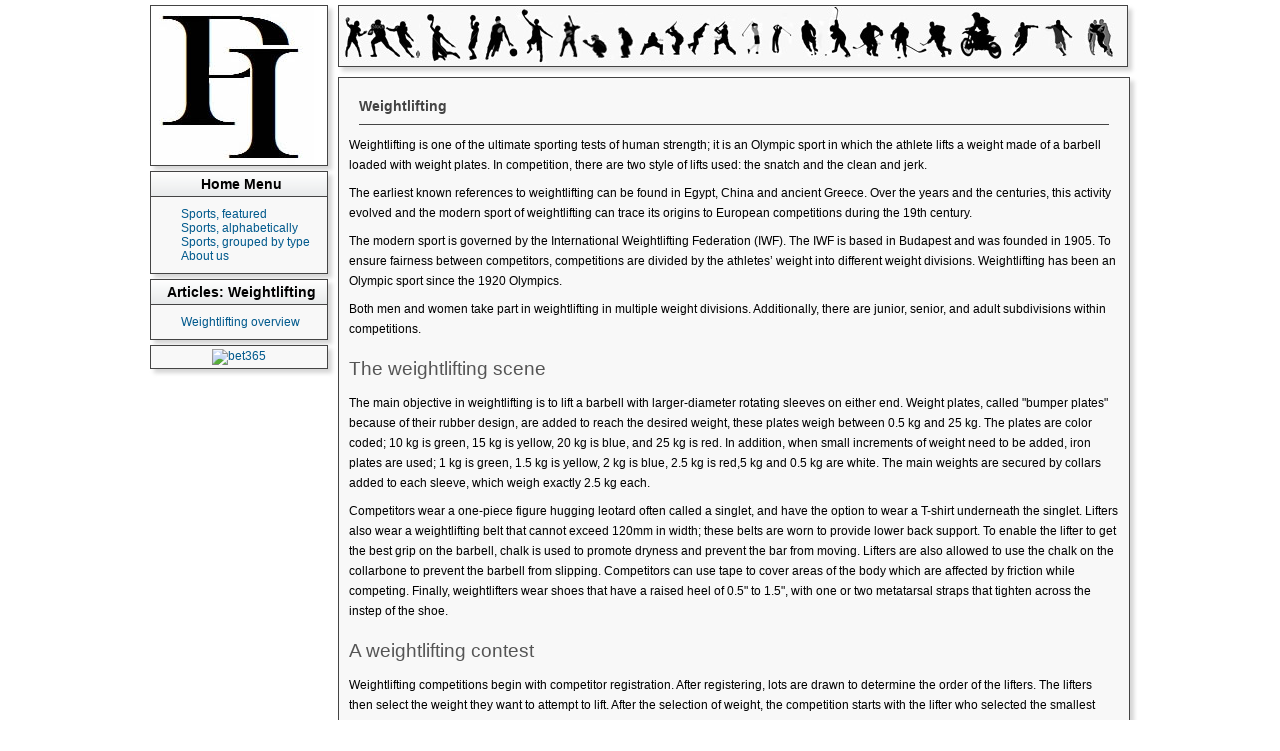

--- FILE ---
content_type: text/html; charset=utf-8
request_url: http://www.punterindex.info/weightlifting-overview
body_size: 4596
content:
<!DOCTYPE html PUBLIC "-//W3C//DTD XHTML 1.0 Transitional//EN" "http://www.w3.org/TR/xhtml1/DTD/xhtml1-transitional.dtd">
<html xmlns="http://www.w3.org/1999/xhtml" xml:lang="en-gb" lang="en-gb" dir="ltr" >
  <head>
      <base href="http://www.punterindex.info/weightlifting-overview" />
  <meta http-equiv="content-type" content="text/html; charset=utf-8" />
  <meta name="keywords" content="Weightlifting, Olympics, IWF, betting" />
  <meta name="rights" content="www.punterindex.info" />
  <meta name="author" content="www.punterindex.info" />
  <meta name="description" content="Weightlifting, as the name says: compete to lift the most weight." />
  <meta name="generator" content="Joomla! - Open Source Content Management" />
  <title>Weightlifting: sport overview article.</title>
  <link href="/templates/punterindex/favicon.ico" rel="shortcut icon" type="image/vnd.microsoft.icon" />
  <link rel="stylesheet" href="/templates/system/css/system.css" type="text/css" />
  <link rel="stylesheet" href="/templates/punterindex/css/general.css" type="text/css" />
  <link rel="stylesheet" href="/templates/punterindex/css/template.css" type="text/css" />
  <script src="/media/system/js/mootools-core.js" type="text/javascript"></script>
  <script src="/media/system/js/core.js" type="text/javascript"></script>
  <script src="/media/system/js/caption.js" type="text/javascript"></script>
  <script src="/media/system/js/mootools-more.js" type="text/javascript"></script>
  <script type="text/javascript">
window.addEvent('load', function() {
				new JCaption('img.caption');
			});
  </script>


    <script language="javascript" type="text/javascript" src="/templates/punterindex/js/jquery-1.10.2.min.js"></script>
    <script type="text/javascript">
      jQuery.noConflict();
    </script>


</head>
<body>
    <div class="wrapper">
            <div class="divcolumnleft floatLeft">
        <div class="ieBoxShadow">
<div class="ieBoxShadow2">
  <div class="divBoxPaddingAround border boxShadow">
    <div class="moduletable">
       
      <div class="logoBox">
	<img src="http://www.punterindex.info/images/punterindex/sports/pi.jpg" alt="Sport logo." />
</div>
    </div>
  </div>
</div>
</div>

        <div class="ieBoxShadow">
<div class="ieBoxShadow2">
  <div class="divBoxPaddingAround border moduleBackground boxShadow">
    <div class="moduletable_menu">
              <h3 class="gradientGray boxheader">Home Menu</h3>
       
      
<ul class="menu">
<li class="item-108"><a href="/" >Sports, featured</a></li><li class="item-101"><a href="/sports-alphabetically" >Sports, alphabetically</a></li><li class="item-105"><a href="/sports-grouped-by-type" >Sports, grouped by type</a></li><li class="item-103"><a href="/about-us" >About us</a></li></ul>
    </div>
  </div>
</div>
</div>
<div class="ieBoxShadow">
<div class="ieBoxShadow2">
  <div class="divBoxPaddingAround border moduleBackground boxShadow">
    <div class="moduletable">
              <h3 class="gradientGray boxheader">Articles: Weightlifting</h3>
       
      
<ul class="menu">
<li class="item-176 current active"><a href="/weightlifting-overview" >Weightlifting overview</a></li></ul>
    </div>
  </div>
</div>
</div>
<div class="ieBoxShadow">
<div class="ieBoxShadow2">
  <div class="divBoxPaddingAround border moduleBackground boxShadow">
    <div class="moduletable">
       
      
<div>
<table style='margin-left: auto; margin-right: auto;'><tr><td><object type="application/x-shockwave-flash"
id="a03060b931fb14d1b9695bbe1cdc74526"
data="http://imstore.bet365affiliates.com/?AffiliateCode=365_034404&amp;CID=194&amp;DID=30&amp;TID=2&amp;PID=149&amp;LNG=1&amp;ClickTag=http%3a%2f%2fimstore.bet365affiliates.com%2fTracker.aspx%3fAffiliateId%3d21403%26AffiliateCode%3d365_034404%26CID%3d194%26DID%3d30%26TID%3d2%26PID%3d149%26LNG%3d1&amp;Popup=true"
width="120"
height="240">
<param name="movie" value="http://imstore.bet365affiliates.com/?AffiliateCode=365_034404&amp;CID=194&amp;DID=30&amp;TID=2&amp;PID=149&amp;LNG=1&amp;ClickTag=http%3a%2f%2fimstore.bet365affiliates.com%2fTracker.aspx%3fAffiliateId%3d21403%26AffiliateCode%3d365_034404%26CID%3d194%26DID%3d30%26TID%3d2%26PID%3d149%26LNG%3d1&amp;Popup=true" />
<param name="quality" value="high" />
<param name="wmode" value="transparent" />
<param name="allowScriptAccess" value="always" />
<param name="allowNetworking" value="external" />
<a href="http://imstore.bet365affiliates.com/Tracker.aspx?AffiliateId=21403&amp;AffiliateCode=365_034404&amp;CID=194&amp;DID=30&amp;TID=1&amp;PID=149&amp;LNG=1" target="_blank">
<img src="http://imstore.bet365affiliates.com/?AffiliateCode=365_034404&amp;CID=194&amp;DID=30&amp;TID=1&amp;PID=149&amp;LNG=1" style="border:0;" alt="bet365"></img></a>
</object></td></tr></table></div>
    </div>
  </div>
</div>
</div>

        
        <div class="clear"></div>
      </div>
            
            
      <div class="divheadertop floatLeft  cleft">
        <div class="ieBoxShadow">
          <div class="ieBoxShadow2">
            <div class="divBoxPaddingAround border boxShadow">
              <div class="headerbox"></div>
            </div>
          </div>
        </div>
      </div>
            
      <div class="divcolumnmiddle floatLeft  cleft">
        <div class="ieBoxShadow">
          <div class="ieBoxShadow2">      
            <div class="divBoxPaddingAround border boxShadow moduleBackground">
              
<div id="system-message-container">
</div>
              <div class="item-page">









<h1>Weightlifting</h1>
<p>Weightlifting is one of the ultimate sporting tests of human strength; it is an Olympic sport in which the athlete lifts a weight made of a barbell loaded with weight plates. In competition, there are two style of lifts used: the snatch and the clean and jerk.</p>
<p>The earliest known references to weightlifting can be found in Egypt, China and ancient Greece. Over the years and the centuries, this activity evolved and the modern sport of weightlifting can trace its origins to European competitions during the 19th century.</p>
<p>The modern sport is governed by the International Weightlifting Federation (IWF). The IWF is based in Budapest and was founded in 1905. To ensure fairness between competitors, competitions are divided by the athletes’ weight into different weight divisions. Weightlifting has been an Olympic sport since the 1920 Olympics.</p>
<p>Both men and women take part in weightlifting in multiple weight divisions. Additionally, there are junior, senior, and adult subdivisions within competitions.</p>
<h2>The weightlifting scene</h2>
<p>The main objective in weightlifting is to lift a barbell with larger-diameter rotating sleeves on either end. Weight plates, called "bumper plates" because of their rubber design, are added to reach the desired weight, these plates weigh between 0.5 kg and 25 kg. The plates are color coded; 10 kg is green, 15 kg is yellow, 20 kg is blue, and 25 kg is red. In addition, when small increments of weight need to be added, iron plates are used; 1 kg is green, 1.5 kg is yellow, 2 kg is blue, 2.5 kg is red,5 kg and 0.5 kg are white. The main weights are secured by collars added to each sleeve, which weigh exactly 2.5 kg each.</p>
<p>Competitors wear a one-piece figure hugging leotard often called a singlet, and have the option to wear a T-shirt underneath the singlet. Lifters also wear a weightlifting belt that cannot exceed 120mm in width; these belts are worn to provide lower back support. To enable the lifter to get the best grip on the barbell, chalk is used to promote dryness and prevent the bar from moving. Lifters are also allowed to use the chalk on the collarbone to prevent the barbell from slipping. Competitors can use tape to cover areas of the body which are affected by friction while competing. Finally, weightlifters wear shoes that have a raised heel of 0.5" to 1.5", with one or two metatarsal straps that tighten across the instep of the shoe.</p>
<h2>A weightlifting contest</h2>
<p>Weightlifting competitions begin with competitor registration. After registering, lots are drawn to determine the order of the lifters. The lifters then select the weight they want to attempt to lift. After the selection of weight, the competition starts with the lifter who selected the smallest weight to lift. Once the competition is in full swing and the lifters are rotating to the lifting platform, lifters have 1 minute to begin their lift after their name is called.</p>
<h3>Rules of weightlifting</h3>
<p>Weightlifting competitions include two types of lift: 'clean and jerk' lift and 'snatch' lift. Each athlete gets 3 attempts at each type of lift, and the combined total is the winner.</p>
<h4>The snatch</h4>
<p>When executing the snatch lift, the barbell is lifted in a single movement from the platform floor to the full extent of both arms above the head. The lifter squats down during the snatching motion, but he then has to fully extend both legs and reach a full standing position.</p>
<h4>The clean and jerk</h4>
<p>The clean and jerk, as its name implies, is composed of two distinct parts: the clean and the jerk.</p>
<p>The lifter attempts to lift the barbell in a single movement from the platform to the shoulders, while either splitting or bending the legs. At that point, the legs are brought back together.</p>
<p>Following on from the clean, the lifter then jerks the weight from the shoulders to above their head with their arms fully extended and their legs completely straight.</p>
<p>Aside from the technicalities of executing each lift, there are other generalized rules that must be followed. At no point can any part of the lifter - apart from their shoes - touch the platform. For the lift to count, the athlete must be completely stationary for a full second. Scoring is done by 3 judges, who judge the form of the lift to ensure it is correct.</p>
<p>There are very few tactics in weightlifting since the sport is about lifting the heaviest weight you can bear. There are big roles for coaches in weight lifting - not just in terms of training for the lift, but also the psychological aspect of ‘psyching-up’ the athlete to perform at his maximum ability.</p>
<h2>Professional weightlifting</h2>
<p>There are very few professional weightlifters, and most lifters are funded through home lifting federations and sponsorships, depending on the country where the lifter comes from and the weightlifting popularity. Even though some competitions have money prizes, it is not really sufficient for a lifter to make a full-time living off it.</p>
<p>The main events in weightlifting are the Olympics, the World Championships, and the Continental Championships held each year. In addition, there are several other grand prix events held every year. Competitions are structured as straight up rounds of lifts until there is a winner.</p>
<h2>Betting on weight lifting</h2>
<p>Generally, betting on weightlifting is a straight up bet on the event winner. There are some special bets on beating weight totals and records. Usually, bets are year round on the main competitions and every four years on the Olympics.</p> 
	
</div>

              <div class="clear"></div>
            </div>
          </div>
        </div>
      </div>

       
      
      <div class="clear"></div>
      
            <div class="ieBoxShadow">
        <div class="ieBoxShadow2">
          <div class="divBoxPaddingAround border advertisementWide boxShadow">
            <h4 class="gradientGray boxheader">Advertisements</h4>
            
            <div class="boxInner">
              		<div class="moduletable">
					
<div>
<table style='margin-left: auto; margin-right: auto;'><tr><td><span id='tag20140714153617'></span><script type="text/javascript" src='http://imstore.bet365affiliates.com/PopulateText.aspx?AffiliateId=21403&AffiliateCode=365_034404&TagName=tag20140714153617&CID=358&PID=149&LNG=1&NewWindow=Y&Mask=N'></script><script type="text/javascript">document.getElementById('tag20140714153617').innerHTML = returnText_tag20140714153617();</script></td></tr></table></div>
		</div>
			<div class="moduletable">
					
<div>
<table style='margin-left: auto; margin-right: auto;'><tr><td><a href="https://mmwebhandler.888.com/C/32582?sr=1112269&">Enter text here</a></td></tr></table></div>
		</div>
	
              <div class="clear"></div>
            </div>
          </div>
        </div>
      </div>
            
      <div class="ieBoxShadow">
        <div class="ieBoxShadow2">
          <div class="divBoxPaddingAround border footerBox boxShadow">
            <div class="footer gradientGray boxheader">
              2009 (c) Copyright www.Punter-Index.com
            </div>
          </div>
        </div>
      </div>
    </div>
  </body>
<script>
  (function(i,s,o,g,r,a,m){i['GoogleAnalyticsObject']=r;i[r]=i[r]||function(){
  (i[r].q=i[r].q||[]).push(arguments)},i[r].l=1*new Date();a=s.createElement(o),
  m=s.getElementsByTagName(o)[0];a.async=1;a.src=g;m.parentNode.insertBefore(a,m)
  })(window,document,'script','//www.google-analytics.com/analytics.js','ga');

  ga('create', 'UA-62721676-1', 'auto');
  ga('send', 'pageview');

</script>
</html>


--- FILE ---
content_type: text/css
request_url: http://www.punterindex.info/templates/punterindex/css/template.css
body_size: 3258
content:
/* General settings */
html {
  height:100%;
  width:100%;
  margin:0;
  padding:0;
  font-size:100%;
}

body {
  height:100%;
  margin:0;
  padding:0;
  font-size:12px;
  font-family:arial,helvetica,serif;
}

/* main page layout */
.divcolumnleft {
	margin-top: 0px;
	margin-bottom: 2px;
	margin-left: 0px;
	margin-right: 0px;
	padding: 0px;
	width: 19%;
}

.divcolumnleftwide {
	margin-top: 0px;
	margin-bottom: 2px;
	margin-left: 0px;
	margin-right: 0px;
	padding: 0px;
	width: 26%;
}

.divcolumnmiddle {
	margin-top: 0px;
	margin-bottom: 2px;
	margin-left: 0px;
	margin-right: 0px;
	padding: 0px;
	width: 100%;
}

.divcolumnright {
	margin-top: 0px;
	margin-bottom: 2px;
	margin-left: 0px;
	margin-right: 0px;
	padding: 0px;
	width: 19%;
}

.divheadertop {
	margin: 0px;
	padding: 0px;
	width: 100%;
}

.divheadertop.cleft {
	margin: 0px;
	padding: 0px;
	width: 81%;
  max-width: 800px;
}

.divheadertop.cleft_wide {
	margin: 0px;
	padding: 0px;
	width: 74%;
  max-width: 800px;
}

.divcolumnmiddle.cleft {
	width: 81%;
}

.divcolumnmiddle.cleft_wide {
	width: 74%;
}

.divcolumnmiddle.cright {
	width: 81%;
}

.divcolumnmiddle.cleft.cright {
	width: 62%;
}

.divcolumnmiddle.cleft_wide.cright {
	width: 55%;
}

.item-page {
  padding: 10px;
}

/* for box tables, align the content of the TD element to the top */
.TDtotop {
	vertical-align: top;
}

.divBoxPaddingTopBottom {
	padding-top: 4px;
	padding-bottom: 4px;
	padding-left: 0px;
	padding-right: 0px;
}

.boxtable {
	/*border:1px solid #996600;	/* brown border */
	/**/
	border: 0px;
	/**/
	/* border:1px solid #000000; */
	border-collapse:collapse;	/* no cell spacing */
	width: 100%;				/* fill out contents inside parent */
}

/* .boxshade {					unused at this time, doesn't work on firefox
	width: 100%;
	padding: 0px;
	filter: shadow(color:gray,strength:10, direction:135);
}
*/





.smallad {						/* small ad surrounding box */
	/*background-color: #ffff99;	/* light yellow */
	background-color: #f8f8f8;	/* light grey */
	padding: 20px;
	width: 5000px;				/* force content TD to fill out as much as possible */
}
.textad {						/* small ad surrounding box */
	/*background-color: #ffff99;	/* light yellow */
	background-color: #f8f8f8;	/* light grey */
	padding: 10px;
	text-color: black;
	width: 5000px;				/* force content TD to fill out as much as possible */
}




.boxtablesearch {
	border:0px;					/* NO border */
	border-collapse:collapse;	/* no cell spacing */
	width: 100%;				/* fill out contents inside parent */
}
.boxtablesearch .odd {
	text-align: left;
}
.boxtablesearch .even {
	text-align: left;
}
.pagebanner {
	display: block;
	margin-top: 2px;
	margin-bottom: 2px;
}
.pagelinks {
	display: block;
	margin-top: 2px;
	margin-bottom: 2px;
	border-bottom: 1px solid #000000; /* black */
	padding-bottom: 5px;
	width: 100%;
}



/* span.left span.right */
a {
  text-decoration: none;
  color: #025A8D;
}

a:hover {
  position: relative;
}

a span { display: none; }

a:hover span.left {
	display: block;
	position: absolute;
	top:    20px;
	left:   20px;
	width: 400px;
/* formatting only styles */
	padding: 8px;
	z-index: 100;
	background-color:#f8f8f8;
	border:2px solid #0072bc
}
/* end of span.left */
	/* background-image:url('../images/bg01.jpg');
	background-repeat:repeat-x;
	background-color:#b0dffd; */
	/* background-image: url('../images/shadegreen.JPG');
	background-repeat:repeat-x; */

/* span.right */
a:hover span.right {
	display: block;
	position: absolute;
	top:    16px;
	right:  0px;
/*	left:  -110px;*/
	width: 400px;
/* formatting only styles */
	padding: 8px;
	z-index: 100;
	/* background-image:url('../images/shadegreen.JPG');
	background-repeat:repeat-x; */
	background-color:#f8f8f8;
	border:2px solid #0072bc
}
/* end of span.right */




/* Class settings */




.headerbox {
	border-collapse:collapse;	/* no cell spacing */
	width: 100%;				/* fill out contents inside parent, divBoxPaddingAround */
	height: 60px;
	overflow: hidden;
  background: #fff url(../images/site_header_all_sports.jpg) no-repeat top left;
}

.headerimg {
	float: left;
	display: inline;
}

.headerimg a:hover img {border: 1px solid #0000ff; width: 70px; height: 100px; overflow: visible;}

/* additional styling - start */

.gradientGray {
  background-image: -ie-linear-gradient(bottom, #FFFFFF 0%, #E8EAEB 100%);
  background-image: -o-linear-gradient(bottom, #FFFFFF 0%, #E8EAEB 100%);
  background-image: -moz-linear-gradient(bottom, #FFFFFF 0%, #E8EAEB 100%);
  background-image: -webkit-linear-gradient(bottom, #FFFFFF 0%, #E8EAEB 100%);
  background-image: -ms-linear-gradient(bottom, #FFFFFF 0%, #E8EAEB 100%);
  background-image: linear-gradient(to bottom, #FFFFFF 0%, #E8EAEB 100%);
}

.ie .gradientGray {
  background: url(../images/header_bg.jpg) repeat-x left bottom;
}

.center {
  text-align: center;
}

.left {
  text-align: left;
}

.right {
  text-align: right;
}

.border {
  border: 1px solid #444;
}

.moduleBackground {
  background: #F8F8F8;
}

.boxShadow {
  -ms-box-shadow: 4px 4px 4px rgba(200, 200, 200, 0.75);
  -o-box-shadow: 4px 4px 4px rgba(200, 200, 200, 0.75);
  -webkit-box-shadow: 4px 4px 4px rgba(200, 200, 200, 0.75);
  -moz-box-shadow: 4px 4px 4px rgba(200, 200, 200, 0.75));
  box-shadow: 4px 4px 4px rgba(200, 200, 200, 0.75);
  position: relative;
}

.ie .boxShadow {
  box-shadow: none;
}

.ie .ieBoxShadow {
  background: url(../images/shadow.gif) no-repeat bottom right;
  padding: 0px 8px 0px 0;
  margin: 5px;
  position: relative;
}

.ie .ieBoxShadow2 {
  background: url(../images/shadow2.gif) no-repeat top left;
  height: 100%;
  width: 100%;
  position: relative;
  padding: 0px 8px 8px 0;
}

.ie .footerBox {
    margin-bottom: 0px !important;
    margin-top: 0px !important;
}

.ie .divBoxPaddingAround {
  margin: 0;
}

.floatLeft {
  float: left;
}

.floatRight {
  float: right;
}
/* additional styling - end */

/* general layout - start */

.boxheader.footer {
  border: 0px;
}

.footerBox {
  margin-bottom: 20px !important;
  margin-top: 10px !important;
}

.divBoxPaddingAround {
  position: relative;
  margin: 5px;
}

.divBoxPaddingAround h4,
.divBoxPaddingAround h3 {
  margin: 0px;
}

.divcolumnmiddle h1 {
  border-bottom: 1px solid #444;
  padding-bottom: 10px;
  margin: 10px;
  font-size: 14px;
  color: #444;
}

.boxInner {
  position: relative;
  width: 100%;
}

.moduletable {
  position: relative;
}

.clear {
  clear: both;
  float: none;
}

.boxheader {
	background-color: #f8f8f8;	/* light grey */
	padding: 4px;
	padding-left: 8px;
	font-weight: bold;
	border-bottom: 1px solid #444; /* black */
  color: #000;
  text-align: center;
}

.bannergroup {
  text-align: center;
}

.boxcontent {
	padding: 10px;
	padding-top: 0px;
  vertical-align: top;
  width: 33%;
}

.wrapper {
  width: 990px;
  margin: 0 auto;
}

.inputbox {
  font-family: arial;
  font-size: 12px;
  border: 1px solid #bbbbbb;
  padding: 3px;
}

.button {
  border: 1px solid #bbbbbb;
  background: #E9EBEC;
  cursor: pointer;
}

.blog-featured {
  padding: 0 10px;
}
/* general layout - end */

/* advertisement wide - start */
.advertisementWide .boxInner {
  border-top: 0px;
}

.advertisementWide .boxInner .moduletable {
  float:  left;
  width: 22.9%;
  padding: 1%;
  height: 100%;
  border: 0px;
}

.ie .advertisementWide .boxInner .moduletable {
  width: 22.8%;
}

.advertisementWide .boxInner .moduletable+.moduletable {
  border-left: 1px solid #444;
}

.advertisementWide a {
  font-weight: bold;
}

.banneritem {
  margin-top: 10px;
  margin-bottom: 7px;
}

.bannerfooter {
  margin-bottom: 10px;
}

/* advertisement wide - end */


/* menu - start */

.menu {
  list-style-type: none;
  padding: 0px 10px 0px 30px;
  position: relative;
  margin: 10px 0px;
}

.menu li {
  list-style-type: none;
  text-align: left;
}

.menu li ul {
  list-style-type: none;
  margin: 0px;
  padding: 0px;
}

.menu li ul li {
  padding: 0px 10px 0px 15px;
  background: url(../images/arrow_black2.jpg) no-repeat left 5px;
}


/* menu - end */

/* search module - start */
.search {
  margin: 10px;
}

.search .button {
  margin-top: 10px;
}
/* search module - end */

/* punderindex component - start */
.punterindex {
  margin-bottom: 10px;
}

.punterindex p.under {
  text-transform: uppercase;
  color: #404FAA;
  text-decoration: none;
  font-size: 16px;
  display: block;
  text-align: left;
  margin-bottom: 10px;
  border-bottom: 1px solid #444;
  max-width: 120px;
}

.punterindex a.anchor {
  font-weight: bold;
  font-size: 12px;
  display: block;
  text-align: left;
  margin-bottom: 5px;
  padding-left: 10px;
}

.punterindex span.underline {
  text-transform: uppercase;
  color: #444;
  text-decoration: none;
  font-size: 13px;
  display: block;
  text-align: left;
  margin-bottom: 10px;
  border-bottom: 1px solid #444;
  max-width: 120px;
}

.punterindex div.underline { 
  border-bottom: 1px solid #BBBBBB;
  padding-bottom: 10px;
  font-size: 14px;
  color: #444;
  font-weight: bold;
}

.punterindex div.underline h2 {
  font-size: 14px;
  color: #444;
  font-weight: bold;
  margin: 10px 0 7px 0;
}

.punterindex div.underline span {
  font-size: 12px;
  font-weight: normal;
}

.punterindex .boxtableinside {
	border:0px;					/* NO border */
	border-collapse:collapse;	/* no cell spacing */
	width: 100%;				/* fill out contents inside parent */
}

.punterindex ul.leftlist {
	list-style-type: none;
	padding: 0px;
	margin: 0px;
	text-align: left;
}

.punterindex li.leftlist {
	background-image: none;
  margin-bottom: 5px;
}

.punterindex p.lefttext {
	padding: 0px;
	margin: 0px;
	text-align: left;
}

.punterindex a.mainCategory {
	text-decoration: none;
}

.punterindex a.subCategory {
	text-decoration: none;
  font-weight: bold;
  font-size: 12px;
  display: inline-block;
  text-align: left;
  padding-left: 10px;
}

.punterindex span.underline span,
.punterindex .leftlist span {
	text-decoration: none;
  font-weight: bold;
  color: #444;
  font-size: 12px;
  display: inline-block;
  text-align: left;
  margin-left: 10px;
}

.punterindex a.infoBit {
  font-weight: bold;
  font-size: 12px;
  display: block;
  text-align: left;
  margin-bottom: 5px;
}

.punterindex .path {							/* path of categories SPORT -> CATEGORY -> SUB-CATEGORY */
	text-align: left;
	font-size: 125%;
	text-transform: uppercase;
  display: block;
  margin-top: 7px;
}

/* display of infoBits, 3 variations for priority 1 and 2 then 3 and 4 and then 5 */
.boxIB12 {						/* InfoBit box content */
	padding: 10px;
	text-align: left;
	vertical-align: top;
	width: 50%;					/* half of 2 column layout */
}

p.IB12 {						/* text paragraph inside an infobit box */
	text-align: left;
	margin-top: 0px;
	/* margin-bottom: 2px; */
}

.boxIB34 {						/* InfoBit box content */
	/*background-color: #ffff99;	/* light yellow */
	background-color: #f8f8f8;	/* light grey */
	padding: 6px;
	text-align: left;
	margin-bottom: 0px;
	vertical-align: top;
	width: 50%;					/* half of 2 column layout */
}

p.IB34 {						/* text paragraph inside an infobit box */
	text-align: left;
	padding-left: 4px;
	margin-left: 4px;
	margin-top: 2px;
}

.boxIB5 {						/* InfoBit box content */
	padding: 4px;
	text-align: left;
	vertical-align: top;
	width: 50%;
	margin-bottom: 0px;			/* small margin, closer together */
}

p.IB5 {							/* text paragraph inside an infobit box */
	text-align: left;
	padding-left: 4px;
	margin-left: 4px;
	margin-top: 2px;
	margin-bottom: 0px;			/* smaller */
	font-size: 82%;				/* small text size */
}

.categoryBox {
  margin: 10px;
  text-align: center;
}

/* punderindex component - end */

/* logo module - start */
.logoBox {
  position: relative;
}

.logoBox img {
  max-width: 176px;
  max-height: 176px;
  margin:  0 auto;
}

/* logo module - end */


/* content - start */

p {
    line-height: 1.7em;
    margin: 8px 0;
}

.item-page h2 {
    color: #555555;
    font-family: Arial;
    font-size: 1.6em;
    font-weight: normal;
    margin-bottom: 10px;
    padding: 3px 0;
}

.item-page ul.pagenav {
    list-style-type: none;
    overflow: hidden;
    padding: 0;
}

.item-page ul {
    list-style-position: outside;
    list-style-type: square;
    margin: 10px 0;
}
.pagenav {
    clear: both;
    padding: 2px;
}

.item-page ul.pagenav li {
    line-height: 2em;
}

.item-page ul li, #main ol li {
    line-height: 1.7em;
    margin: 0;
    padding: 0;
}

ul.pagenav li.pagenav-prev {
    float: left;
}

ul.pagenav li {
    display: inline-block;
    margin: 0;
    padding: 0;
}

ul.pagenav li.pagenav-next {
    float: right;
}

ul.pagenav li a {
    background: none repeat scroll 0 0 #EEEEEE;
    border: 1px solid #CCCCCC;
    display: inline;
    padding: 2px;
    text-decoration: none;
}

ul.actions {
    margin: 0;
    padding: 0;
    text-align: right;
    width: 100%;
}

ul.actions li {
    display: inline;
}

.item-page ul li {
}

.item-page ul li,
.item-page ol li {
    line-height: 1.7em;
    margin: 0;
    padding: 0;
}

.actions img {
    border: 0 none;
}

 ul.actions a {
    text-decoration: none;
}

.item-page .readmore a {
    display: inline-block;
    font-weight: bold;
    margin-top: 5px;
    padding: 2px 5px 2px 10px;
    text-decoration: none;
}

.readmore a:link, .readmore a:visited, a.readmore:link, a.readmore:visited {
    background: url("../images/nature/arrow1.gif") no-repeat scroll left top #EEEEEE;
    border: 1px solid #DDDDDD;
    color: #095197;
}

.item-page ul li, .item-page ol li {
    line-height: 1.7em;
    margin: 0;
    padding: 0;
}

.items-row {
    background: none repeat scroll 0 0 #FFFFFF;
}

.items-row {
    margin-bottom: 10px !important;
    overflow: hidden;
}

.cols-1 {
    display: block;
    float: none !important;
    margin: 0 !important;
}

.column-1, .column-2 {
    border: 0 solid;
}

.item {
    display: block;
    padding: 0 5px 10px;
}

.column-1, .column-2, .column-3 {
    padding: 10px 5px;
}

.items-row h2 {
    font-size: 1.4em;
    font-weight: normal;
    padding: 5px 2px;
}

.blog .readmore a {
    display: inline-block;
    font-weight: bold;
    margin-top: 5px;
    padding: 2px 5px 2px 10px;
    text-decoration: none;
}

.readmore a:link, .readmore a:visited, a.readmore:link, a.readmore:visited {
    background: url("../images/nature/arrow1.gif") no-repeat scroll left top #EEEEEE;
    border: 1px solid #DDDDDD;
    color: #095197;
}


.item-separator {
    border: 0 solid #333333;
}

.item-separator {
    display: none;
    margin: 0;
}

.blog {
  padding: 0 10px;
}
/* content - end */

--- FILE ---
content_type: text/plain
request_url: https://www.google-analytics.com/j/collect?v=1&_v=j102&a=68491989&t=pageview&_s=1&dl=http%3A%2F%2Fwww.punterindex.info%2Fweightlifting-overview&ul=en-us%40posix&dt=Weightlifting%3A%20sport%20overview%20article.&sr=1280x720&vp=1280x720&_u=IEBAAEABAAAAACAAI~&jid=1342788925&gjid=152545722&cid=729254526.1770148425&tid=UA-62721676-1&_gid=1158104144.1770148425&_r=1&_slc=1&z=1961160337
body_size: -286
content:
2,cG-B04D6RZW3K